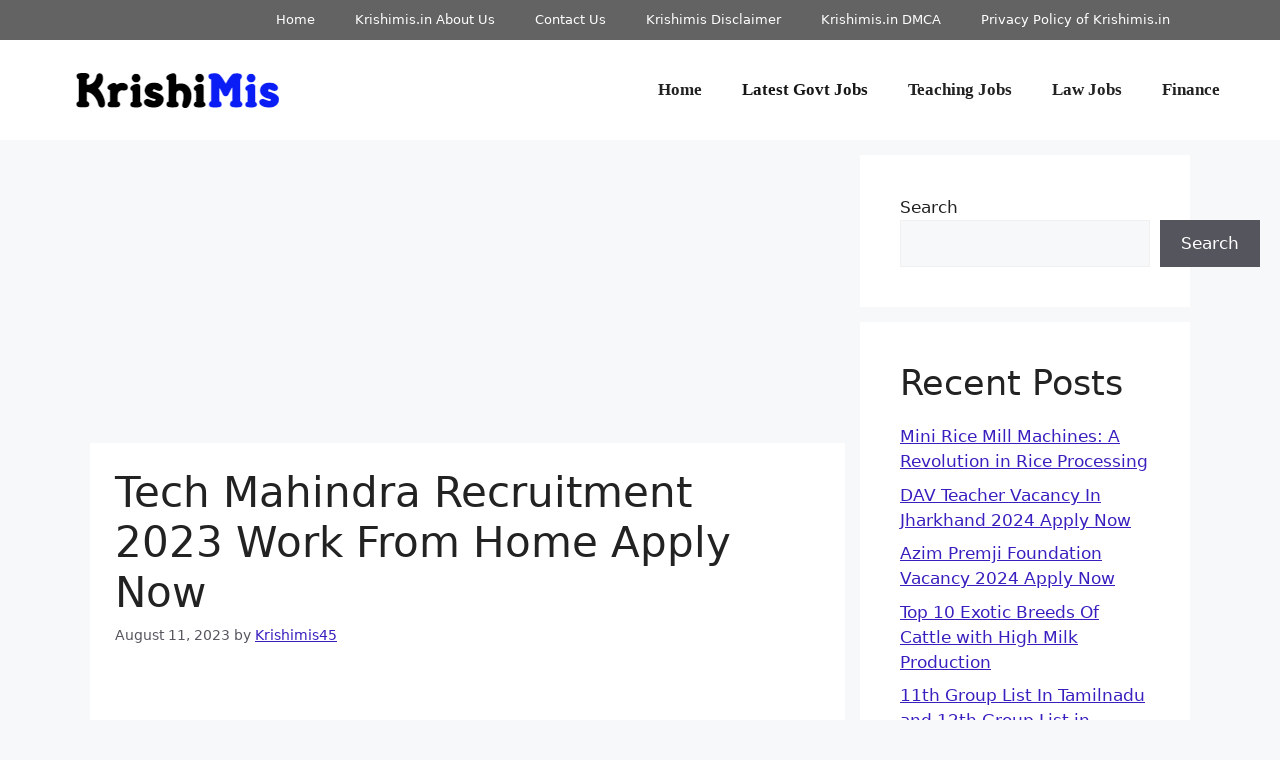

--- FILE ---
content_type: text/html; charset=UTF-8
request_url: https://www.krishimis.in/tech-mahindra-recruitment-2023-work-from-home/
body_size: 18153
content:
<!DOCTYPE html>
<html lang="en-US" prefix="og: https://ogp.me/ns#">
<head>
	<meta charset="UTF-8">
	<meta name="viewport" content="width=device-width, initial-scale=1">
<!-- Search Engine Optimization by Rank Math PRO - https://rankmath.com/ -->
<title>Tech Mahindra Recruitment 2023 Work From Home Apply Now</title>
<meta name="description" content="Good News for all the candidates who are looking for the Tech Mahindra Recruitment 2023 Work From Home if you are one of them then you are in the right place, h"/>
<meta name="robots" content="follow, index, max-snippet:-1, max-video-preview:-1, max-image-preview:large"/>
<link rel="canonical" href="https://www.krishimis.in/tech-mahindra-recruitment-2023-work-from-home/" />
<meta property="og:locale" content="en_US" />
<meta property="og:type" content="article" />
<meta property="og:title" content="Tech Mahindra Recruitment 2023 Work From Home Apply Now" />
<meta property="og:description" content="Good News for all the candidates who are looking for the Tech Mahindra Recruitment 2023 Work From Home if you are one of them then you are in the right place, h" />
<meta property="og:url" content="https://www.krishimis.in/tech-mahindra-recruitment-2023-work-from-home/" />
<meta property="og:site_name" content="Krishimis" />
<meta property="article:tag" content="Tech Mahindra Recruitment 2023 Work From Home" />
<meta property="article:tag" content="Tech Mahindra Work From Home Jobs" />
<meta property="article:tag" content="Tech Mahindra Work From Home Salary" />
<meta property="article:section" content="Latest Govt Jobs" />
<meta property="og:updated_time" content="2023-08-11T13:00:14+05:30" />
<meta property="article:published_time" content="2023-08-11T13:00:12+05:30" />
<meta property="article:modified_time" content="2023-08-11T13:00:14+05:30" />
<meta name="twitter:card" content="summary_large_image" />
<meta name="twitter:title" content="Tech Mahindra Recruitment 2023 Work From Home Apply Now" />
<meta name="twitter:description" content="Good News for all the candidates who are looking for the Tech Mahindra Recruitment 2023 Work From Home if you are one of them then you are in the right place, h" />
<meta name="twitter:label1" content="Written by" />
<meta name="twitter:data1" content="Krishimis45" />
<meta name="twitter:label2" content="Time to read" />
<meta name="twitter:data2" content="3 minutes" />
<script type="application/ld+json" class="rank-math-schema-pro">{"@context":"https://schema.org","@graph":[{"@type":["Person","Organization"],"@id":"https://www.krishimis.in/#person","name":"Krishimis45","logo":{"@type":"ImageObject","@id":"https://www.krishimis.in/#logo","url":"https://www.krishimis.in/wp-content/uploads/2022/08/cropped-KrishiMis-LoGo.png","contentUrl":"https://www.krishimis.in/wp-content/uploads/2022/08/cropped-KrishiMis-LoGo.png","caption":"Krishimis45","inLanguage":"en-US"},"image":{"@type":"ImageObject","@id":"https://www.krishimis.in/#logo","url":"https://www.krishimis.in/wp-content/uploads/2022/08/cropped-KrishiMis-LoGo.png","contentUrl":"https://www.krishimis.in/wp-content/uploads/2022/08/cropped-KrishiMis-LoGo.png","caption":"Krishimis45","inLanguage":"en-US"}},{"@type":"WebSite","@id":"https://www.krishimis.in/#website","url":"https://www.krishimis.in","name":"Krishimis45","publisher":{"@id":"https://www.krishimis.in/#person"},"inLanguage":"en-US"},{"@type":"WebPage","@id":"https://www.krishimis.in/tech-mahindra-recruitment-2023-work-from-home/#webpage","url":"https://www.krishimis.in/tech-mahindra-recruitment-2023-work-from-home/","name":"Tech Mahindra Recruitment 2023 Work From Home Apply Now","datePublished":"2023-08-11T13:00:12+05:30","dateModified":"2023-08-11T13:00:14+05:30","isPartOf":{"@id":"https://www.krishimis.in/#website"},"inLanguage":"en-US"},{"@type":"Person","@id":"https://www.krishimis.in/author/krishimis45/","name":"Krishimis45","url":"https://www.krishimis.in/author/krishimis45/","image":{"@type":"ImageObject","@id":"https://secure.gravatar.com/avatar/f1bf8a1aaa68094f5590c777abdb2665c5de600f06db631dadad3ee0cfc409c5?s=96&amp;d=mm&amp;r=g","url":"https://secure.gravatar.com/avatar/f1bf8a1aaa68094f5590c777abdb2665c5de600f06db631dadad3ee0cfc409c5?s=96&amp;d=mm&amp;r=g","caption":"Krishimis45","inLanguage":"en-US"},"sameAs":["https://krishimis.in"]},{"@type":"NewsArticle","headline":"Tech Mahindra Recruitment 2023 Work From Home Apply Now","keywords":"Tech Mahindra Recruitment 2023 Work From Home,Tech Mahindra Recruitment 2023,Tech Mahindra Work From Home Jobs,Tech Mahindra Work From Home,Tech Mahindra Jobs Work From Home,Tech Mahindra Careers Work From Home,Tech Mahindra Work From Home Salary,Tech Mahindra Hiring Work From Home","datePublished":"2023-08-11T13:00:12+05:30","dateModified":"2023-08-11T13:00:14+05:30","articleSection":"Latest Govt Jobs","author":{"@id":"https://www.krishimis.in/author/krishimis45/","name":"Krishimis45"},"publisher":{"@id":"https://www.krishimis.in/#person"},"description":"Good News for all the candidates who are looking for the Tech Mahindra Recruitment 2023 Work From Home if you are one of them then you are in the right place, h","copyrightYear":"2023","copyrightHolder":{"@id":"https://www.krishimis.in/#person"},"name":"Tech Mahindra Recruitment 2023 Work From Home Apply Now","@id":"https://www.krishimis.in/tech-mahindra-recruitment-2023-work-from-home/#richSnippet","isPartOf":{"@id":"https://www.krishimis.in/tech-mahindra-recruitment-2023-work-from-home/#webpage"},"inLanguage":"en-US","mainEntityOfPage":{"@id":"https://www.krishimis.in/tech-mahindra-recruitment-2023-work-from-home/#webpage"}}]}</script>
<!-- /Rank Math WordPress SEO plugin -->

<link rel="alternate" type="application/rss+xml" title="Krishimis &raquo; Feed" href="https://www.krishimis.in/feed/" />
<link rel="alternate" type="application/rss+xml" title="Krishimis &raquo; Comments Feed" href="https://www.krishimis.in/comments/feed/" />
<link rel="alternate" type="application/rss+xml" title="Krishimis &raquo; Tech Mahindra Recruitment 2023 Work From Home Apply Now Comments Feed" href="https://www.krishimis.in/tech-mahindra-recruitment-2023-work-from-home/feed/" />
<link rel="alternate" title="oEmbed (JSON)" type="application/json+oembed" href="https://www.krishimis.in/wp-json/oembed/1.0/embed?url=https%3A%2F%2Fwww.krishimis.in%2Ftech-mahindra-recruitment-2023-work-from-home%2F" />
<link rel="alternate" title="oEmbed (XML)" type="text/xml+oembed" href="https://www.krishimis.in/wp-json/oembed/1.0/embed?url=https%3A%2F%2Fwww.krishimis.in%2Ftech-mahindra-recruitment-2023-work-from-home%2F&#038;format=xml" />
<style id='wp-img-auto-sizes-contain-inline-css'>
img:is([sizes=auto i],[sizes^="auto," i]){contain-intrinsic-size:3000px 1500px}
/*# sourceURL=wp-img-auto-sizes-contain-inline-css */
</style>

<style id='wp-emoji-styles-inline-css'>

	img.wp-smiley, img.emoji {
		display: inline !important;
		border: none !important;
		box-shadow: none !important;
		height: 1em !important;
		width: 1em !important;
		margin: 0 0.07em !important;
		vertical-align: -0.1em !important;
		background: none !important;
		padding: 0 !important;
	}
/*# sourceURL=wp-emoji-styles-inline-css */
</style>
<link rel='stylesheet' id='wp-block-library-css' href='https://www.krishimis.in/wp-includes/css/dist/block-library/style.min.css?ver=6.9' media='all' />
<style id='wp-block-heading-inline-css'>
h1:where(.wp-block-heading).has-background,h2:where(.wp-block-heading).has-background,h3:where(.wp-block-heading).has-background,h4:where(.wp-block-heading).has-background,h5:where(.wp-block-heading).has-background,h6:where(.wp-block-heading).has-background{padding:1.25em 2.375em}h1.has-text-align-left[style*=writing-mode]:where([style*=vertical-lr]),h1.has-text-align-right[style*=writing-mode]:where([style*=vertical-rl]),h2.has-text-align-left[style*=writing-mode]:where([style*=vertical-lr]),h2.has-text-align-right[style*=writing-mode]:where([style*=vertical-rl]),h3.has-text-align-left[style*=writing-mode]:where([style*=vertical-lr]),h3.has-text-align-right[style*=writing-mode]:where([style*=vertical-rl]),h4.has-text-align-left[style*=writing-mode]:where([style*=vertical-lr]),h4.has-text-align-right[style*=writing-mode]:where([style*=vertical-rl]),h5.has-text-align-left[style*=writing-mode]:where([style*=vertical-lr]),h5.has-text-align-right[style*=writing-mode]:where([style*=vertical-rl]),h6.has-text-align-left[style*=writing-mode]:where([style*=vertical-lr]),h6.has-text-align-right[style*=writing-mode]:where([style*=vertical-rl]){rotate:180deg}
/*# sourceURL=https://www.krishimis.in/wp-includes/blocks/heading/style.min.css */
</style>
<style id='wp-block-image-inline-css'>
.wp-block-image>a,.wp-block-image>figure>a{display:inline-block}.wp-block-image img{box-sizing:border-box;height:auto;max-width:100%;vertical-align:bottom}@media not (prefers-reduced-motion){.wp-block-image img.hide{visibility:hidden}.wp-block-image img.show{animation:show-content-image .4s}}.wp-block-image[style*=border-radius] img,.wp-block-image[style*=border-radius]>a{border-radius:inherit}.wp-block-image.has-custom-border img{box-sizing:border-box}.wp-block-image.aligncenter{text-align:center}.wp-block-image.alignfull>a,.wp-block-image.alignwide>a{width:100%}.wp-block-image.alignfull img,.wp-block-image.alignwide img{height:auto;width:100%}.wp-block-image .aligncenter,.wp-block-image .alignleft,.wp-block-image .alignright,.wp-block-image.aligncenter,.wp-block-image.alignleft,.wp-block-image.alignright{display:table}.wp-block-image .aligncenter>figcaption,.wp-block-image .alignleft>figcaption,.wp-block-image .alignright>figcaption,.wp-block-image.aligncenter>figcaption,.wp-block-image.alignleft>figcaption,.wp-block-image.alignright>figcaption{caption-side:bottom;display:table-caption}.wp-block-image .alignleft{float:left;margin:.5em 1em .5em 0}.wp-block-image .alignright{float:right;margin:.5em 0 .5em 1em}.wp-block-image .aligncenter{margin-left:auto;margin-right:auto}.wp-block-image :where(figcaption){margin-bottom:1em;margin-top:.5em}.wp-block-image.is-style-circle-mask img{border-radius:9999px}@supports ((-webkit-mask-image:none) or (mask-image:none)) or (-webkit-mask-image:none){.wp-block-image.is-style-circle-mask img{border-radius:0;-webkit-mask-image:url('data:image/svg+xml;utf8,<svg viewBox="0 0 100 100" xmlns="http://www.w3.org/2000/svg"><circle cx="50" cy="50" r="50"/></svg>');mask-image:url('data:image/svg+xml;utf8,<svg viewBox="0 0 100 100" xmlns="http://www.w3.org/2000/svg"><circle cx="50" cy="50" r="50"/></svg>');mask-mode:alpha;-webkit-mask-position:center;mask-position:center;-webkit-mask-repeat:no-repeat;mask-repeat:no-repeat;-webkit-mask-size:contain;mask-size:contain}}:root :where(.wp-block-image.is-style-rounded img,.wp-block-image .is-style-rounded img){border-radius:9999px}.wp-block-image figure{margin:0}.wp-lightbox-container{display:flex;flex-direction:column;position:relative}.wp-lightbox-container img{cursor:zoom-in}.wp-lightbox-container img:hover+button{opacity:1}.wp-lightbox-container button{align-items:center;backdrop-filter:blur(16px) saturate(180%);background-color:#5a5a5a40;border:none;border-radius:4px;cursor:zoom-in;display:flex;height:20px;justify-content:center;opacity:0;padding:0;position:absolute;right:16px;text-align:center;top:16px;width:20px;z-index:100}@media not (prefers-reduced-motion){.wp-lightbox-container button{transition:opacity .2s ease}}.wp-lightbox-container button:focus-visible{outline:3px auto #5a5a5a40;outline:3px auto -webkit-focus-ring-color;outline-offset:3px}.wp-lightbox-container button:hover{cursor:pointer;opacity:1}.wp-lightbox-container button:focus{opacity:1}.wp-lightbox-container button:focus,.wp-lightbox-container button:hover,.wp-lightbox-container button:not(:hover):not(:active):not(.has-background){background-color:#5a5a5a40;border:none}.wp-lightbox-overlay{box-sizing:border-box;cursor:zoom-out;height:100vh;left:0;overflow:hidden;position:fixed;top:0;visibility:hidden;width:100%;z-index:100000}.wp-lightbox-overlay .close-button{align-items:center;cursor:pointer;display:flex;justify-content:center;min-height:40px;min-width:40px;padding:0;position:absolute;right:calc(env(safe-area-inset-right) + 16px);top:calc(env(safe-area-inset-top) + 16px);z-index:5000000}.wp-lightbox-overlay .close-button:focus,.wp-lightbox-overlay .close-button:hover,.wp-lightbox-overlay .close-button:not(:hover):not(:active):not(.has-background){background:none;border:none}.wp-lightbox-overlay .lightbox-image-container{height:var(--wp--lightbox-container-height);left:50%;overflow:hidden;position:absolute;top:50%;transform:translate(-50%,-50%);transform-origin:top left;width:var(--wp--lightbox-container-width);z-index:9999999999}.wp-lightbox-overlay .wp-block-image{align-items:center;box-sizing:border-box;display:flex;height:100%;justify-content:center;margin:0;position:relative;transform-origin:0 0;width:100%;z-index:3000000}.wp-lightbox-overlay .wp-block-image img{height:var(--wp--lightbox-image-height);min-height:var(--wp--lightbox-image-height);min-width:var(--wp--lightbox-image-width);width:var(--wp--lightbox-image-width)}.wp-lightbox-overlay .wp-block-image figcaption{display:none}.wp-lightbox-overlay button{background:none;border:none}.wp-lightbox-overlay .scrim{background-color:#fff;height:100%;opacity:.9;position:absolute;width:100%;z-index:2000000}.wp-lightbox-overlay.active{visibility:visible}@media not (prefers-reduced-motion){.wp-lightbox-overlay.active{animation:turn-on-visibility .25s both}.wp-lightbox-overlay.active img{animation:turn-on-visibility .35s both}.wp-lightbox-overlay.show-closing-animation:not(.active){animation:turn-off-visibility .35s both}.wp-lightbox-overlay.show-closing-animation:not(.active) img{animation:turn-off-visibility .25s both}.wp-lightbox-overlay.zoom.active{animation:none;opacity:1;visibility:visible}.wp-lightbox-overlay.zoom.active .lightbox-image-container{animation:lightbox-zoom-in .4s}.wp-lightbox-overlay.zoom.active .lightbox-image-container img{animation:none}.wp-lightbox-overlay.zoom.active .scrim{animation:turn-on-visibility .4s forwards}.wp-lightbox-overlay.zoom.show-closing-animation:not(.active){animation:none}.wp-lightbox-overlay.zoom.show-closing-animation:not(.active) .lightbox-image-container{animation:lightbox-zoom-out .4s}.wp-lightbox-overlay.zoom.show-closing-animation:not(.active) .lightbox-image-container img{animation:none}.wp-lightbox-overlay.zoom.show-closing-animation:not(.active) .scrim{animation:turn-off-visibility .4s forwards}}@keyframes show-content-image{0%{visibility:hidden}99%{visibility:hidden}to{visibility:visible}}@keyframes turn-on-visibility{0%{opacity:0}to{opacity:1}}@keyframes turn-off-visibility{0%{opacity:1;visibility:visible}99%{opacity:0;visibility:visible}to{opacity:0;visibility:hidden}}@keyframes lightbox-zoom-in{0%{transform:translate(calc((-100vw + var(--wp--lightbox-scrollbar-width))/2 + var(--wp--lightbox-initial-left-position)),calc(-50vh + var(--wp--lightbox-initial-top-position))) scale(var(--wp--lightbox-scale))}to{transform:translate(-50%,-50%) scale(1)}}@keyframes lightbox-zoom-out{0%{transform:translate(-50%,-50%) scale(1);visibility:visible}99%{visibility:visible}to{transform:translate(calc((-100vw + var(--wp--lightbox-scrollbar-width))/2 + var(--wp--lightbox-initial-left-position)),calc(-50vh + var(--wp--lightbox-initial-top-position))) scale(var(--wp--lightbox-scale));visibility:hidden}}
/*# sourceURL=https://www.krishimis.in/wp-includes/blocks/image/style.min.css */
</style>
<style id='wp-block-latest-posts-inline-css'>
.wp-block-latest-posts{box-sizing:border-box}.wp-block-latest-posts.alignleft{margin-right:2em}.wp-block-latest-posts.alignright{margin-left:2em}.wp-block-latest-posts.wp-block-latest-posts__list{list-style:none}.wp-block-latest-posts.wp-block-latest-posts__list li{clear:both;overflow-wrap:break-word}.wp-block-latest-posts.is-grid{display:flex;flex-wrap:wrap}.wp-block-latest-posts.is-grid li{margin:0 1.25em 1.25em 0;width:100%}@media (min-width:600px){.wp-block-latest-posts.columns-2 li{width:calc(50% - .625em)}.wp-block-latest-posts.columns-2 li:nth-child(2n){margin-right:0}.wp-block-latest-posts.columns-3 li{width:calc(33.33333% - .83333em)}.wp-block-latest-posts.columns-3 li:nth-child(3n){margin-right:0}.wp-block-latest-posts.columns-4 li{width:calc(25% - .9375em)}.wp-block-latest-posts.columns-4 li:nth-child(4n){margin-right:0}.wp-block-latest-posts.columns-5 li{width:calc(20% - 1em)}.wp-block-latest-posts.columns-5 li:nth-child(5n){margin-right:0}.wp-block-latest-posts.columns-6 li{width:calc(16.66667% - 1.04167em)}.wp-block-latest-posts.columns-6 li:nth-child(6n){margin-right:0}}:root :where(.wp-block-latest-posts.is-grid){padding:0}:root :where(.wp-block-latest-posts.wp-block-latest-posts__list){padding-left:0}.wp-block-latest-posts__post-author,.wp-block-latest-posts__post-date{display:block;font-size:.8125em}.wp-block-latest-posts__post-excerpt,.wp-block-latest-posts__post-full-content{margin-bottom:1em;margin-top:.5em}.wp-block-latest-posts__featured-image a{display:inline-block}.wp-block-latest-posts__featured-image img{height:auto;max-width:100%;width:auto}.wp-block-latest-posts__featured-image.alignleft{float:left;margin-right:1em}.wp-block-latest-posts__featured-image.alignright{float:right;margin-left:1em}.wp-block-latest-posts__featured-image.aligncenter{margin-bottom:1em;text-align:center}
/*# sourceURL=https://www.krishimis.in/wp-includes/blocks/latest-posts/style.min.css */
</style>
<style id='wp-block-list-inline-css'>
ol,ul{box-sizing:border-box}:root :where(.wp-block-list.has-background){padding:1.25em 2.375em}
/*# sourceURL=https://www.krishimis.in/wp-includes/blocks/list/style.min.css */
</style>
<style id='wp-block-page-list-inline-css'>
.wp-block-navigation .wp-block-page-list{align-items:var(--navigation-layout-align,initial);background-color:inherit;display:flex;flex-direction:var(--navigation-layout-direction,initial);flex-wrap:var(--navigation-layout-wrap,wrap);justify-content:var(--navigation-layout-justify,initial)}.wp-block-navigation .wp-block-navigation-item{background-color:inherit}.wp-block-page-list{box-sizing:border-box}
/*# sourceURL=https://www.krishimis.in/wp-includes/blocks/page-list/style.min.css */
</style>
<style id='wp-block-search-inline-css'>
.wp-block-search__button{margin-left:10px;word-break:normal}.wp-block-search__button.has-icon{line-height:0}.wp-block-search__button svg{height:1.25em;min-height:24px;min-width:24px;width:1.25em;fill:currentColor;vertical-align:text-bottom}:where(.wp-block-search__button){border:1px solid #ccc;padding:6px 10px}.wp-block-search__inside-wrapper{display:flex;flex:auto;flex-wrap:nowrap;max-width:100%}.wp-block-search__label{width:100%}.wp-block-search.wp-block-search__button-only .wp-block-search__button{box-sizing:border-box;display:flex;flex-shrink:0;justify-content:center;margin-left:0;max-width:100%}.wp-block-search.wp-block-search__button-only .wp-block-search__inside-wrapper{min-width:0!important;transition-property:width}.wp-block-search.wp-block-search__button-only .wp-block-search__input{flex-basis:100%;transition-duration:.3s}.wp-block-search.wp-block-search__button-only.wp-block-search__searchfield-hidden,.wp-block-search.wp-block-search__button-only.wp-block-search__searchfield-hidden .wp-block-search__inside-wrapper{overflow:hidden}.wp-block-search.wp-block-search__button-only.wp-block-search__searchfield-hidden .wp-block-search__input{border-left-width:0!important;border-right-width:0!important;flex-basis:0;flex-grow:0;margin:0;min-width:0!important;padding-left:0!important;padding-right:0!important;width:0!important}:where(.wp-block-search__input){appearance:none;border:1px solid #949494;flex-grow:1;font-family:inherit;font-size:inherit;font-style:inherit;font-weight:inherit;letter-spacing:inherit;line-height:inherit;margin-left:0;margin-right:0;min-width:3rem;padding:8px;text-decoration:unset!important;text-transform:inherit}:where(.wp-block-search__button-inside .wp-block-search__inside-wrapper){background-color:#fff;border:1px solid #949494;box-sizing:border-box;padding:4px}:where(.wp-block-search__button-inside .wp-block-search__inside-wrapper) .wp-block-search__input{border:none;border-radius:0;padding:0 4px}:where(.wp-block-search__button-inside .wp-block-search__inside-wrapper) .wp-block-search__input:focus{outline:none}:where(.wp-block-search__button-inside .wp-block-search__inside-wrapper) :where(.wp-block-search__button){padding:4px 8px}.wp-block-search.aligncenter .wp-block-search__inside-wrapper{margin:auto}.wp-block[data-align=right] .wp-block-search.wp-block-search__button-only .wp-block-search__inside-wrapper{float:right}
/*# sourceURL=https://www.krishimis.in/wp-includes/blocks/search/style.min.css */
</style>
<style id='wp-block-group-inline-css'>
.wp-block-group{box-sizing:border-box}:where(.wp-block-group.wp-block-group-is-layout-constrained){position:relative}
/*# sourceURL=https://www.krishimis.in/wp-includes/blocks/group/style.min.css */
</style>
<style id='wp-block-paragraph-inline-css'>
.is-small-text{font-size:.875em}.is-regular-text{font-size:1em}.is-large-text{font-size:2.25em}.is-larger-text{font-size:3em}.has-drop-cap:not(:focus):first-letter{float:left;font-size:8.4em;font-style:normal;font-weight:100;line-height:.68;margin:.05em .1em 0 0;text-transform:uppercase}body.rtl .has-drop-cap:not(:focus):first-letter{float:none;margin-left:.1em}p.has-drop-cap.has-background{overflow:hidden}:root :where(p.has-background){padding:1.25em 2.375em}:where(p.has-text-color:not(.has-link-color)) a{color:inherit}p.has-text-align-left[style*="writing-mode:vertical-lr"],p.has-text-align-right[style*="writing-mode:vertical-rl"]{rotate:180deg}
/*# sourceURL=https://www.krishimis.in/wp-includes/blocks/paragraph/style.min.css */
</style>
<style id='wp-block-table-inline-css'>
.wp-block-table{overflow-x:auto}.wp-block-table table{border-collapse:collapse;width:100%}.wp-block-table thead{border-bottom:3px solid}.wp-block-table tfoot{border-top:3px solid}.wp-block-table td,.wp-block-table th{border:1px solid;padding:.5em}.wp-block-table .has-fixed-layout{table-layout:fixed;width:100%}.wp-block-table .has-fixed-layout td,.wp-block-table .has-fixed-layout th{word-break:break-word}.wp-block-table.aligncenter,.wp-block-table.alignleft,.wp-block-table.alignright{display:table;width:auto}.wp-block-table.aligncenter td,.wp-block-table.aligncenter th,.wp-block-table.alignleft td,.wp-block-table.alignleft th,.wp-block-table.alignright td,.wp-block-table.alignright th{word-break:break-word}.wp-block-table .has-subtle-light-gray-background-color{background-color:#f3f4f5}.wp-block-table .has-subtle-pale-green-background-color{background-color:#e9fbe5}.wp-block-table .has-subtle-pale-blue-background-color{background-color:#e7f5fe}.wp-block-table .has-subtle-pale-pink-background-color{background-color:#fcf0ef}.wp-block-table.is-style-stripes{background-color:initial;border-collapse:inherit;border-spacing:0}.wp-block-table.is-style-stripes tbody tr:nth-child(odd){background-color:#f0f0f0}.wp-block-table.is-style-stripes.has-subtle-light-gray-background-color tbody tr:nth-child(odd){background-color:#f3f4f5}.wp-block-table.is-style-stripes.has-subtle-pale-green-background-color tbody tr:nth-child(odd){background-color:#e9fbe5}.wp-block-table.is-style-stripes.has-subtle-pale-blue-background-color tbody tr:nth-child(odd){background-color:#e7f5fe}.wp-block-table.is-style-stripes.has-subtle-pale-pink-background-color tbody tr:nth-child(odd){background-color:#fcf0ef}.wp-block-table.is-style-stripes td,.wp-block-table.is-style-stripes th{border-color:#0000}.wp-block-table.is-style-stripes{border-bottom:1px solid #f0f0f0}.wp-block-table .has-border-color td,.wp-block-table .has-border-color th,.wp-block-table .has-border-color tr,.wp-block-table .has-border-color>*{border-color:inherit}.wp-block-table table[style*=border-top-color] tr:first-child,.wp-block-table table[style*=border-top-color] tr:first-child td,.wp-block-table table[style*=border-top-color] tr:first-child th,.wp-block-table table[style*=border-top-color]>*,.wp-block-table table[style*=border-top-color]>* td,.wp-block-table table[style*=border-top-color]>* th{border-top-color:inherit}.wp-block-table table[style*=border-top-color] tr:not(:first-child){border-top-color:initial}.wp-block-table table[style*=border-right-color] td:last-child,.wp-block-table table[style*=border-right-color] th,.wp-block-table table[style*=border-right-color] tr,.wp-block-table table[style*=border-right-color]>*{border-right-color:inherit}.wp-block-table table[style*=border-bottom-color] tr:last-child,.wp-block-table table[style*=border-bottom-color] tr:last-child td,.wp-block-table table[style*=border-bottom-color] tr:last-child th,.wp-block-table table[style*=border-bottom-color]>*,.wp-block-table table[style*=border-bottom-color]>* td,.wp-block-table table[style*=border-bottom-color]>* th{border-bottom-color:inherit}.wp-block-table table[style*=border-bottom-color] tr:not(:last-child){border-bottom-color:initial}.wp-block-table table[style*=border-left-color] td:first-child,.wp-block-table table[style*=border-left-color] th,.wp-block-table table[style*=border-left-color] tr,.wp-block-table table[style*=border-left-color]>*{border-left-color:inherit}.wp-block-table table[style*=border-style] td,.wp-block-table table[style*=border-style] th,.wp-block-table table[style*=border-style] tr,.wp-block-table table[style*=border-style]>*{border-style:inherit}.wp-block-table table[style*=border-width] td,.wp-block-table table[style*=border-width] th,.wp-block-table table[style*=border-width] tr,.wp-block-table table[style*=border-width]>*{border-style:inherit;border-width:inherit}
/*# sourceURL=https://www.krishimis.in/wp-includes/blocks/table/style.min.css */
</style>
<style id='global-styles-inline-css'>
:root{--wp--preset--aspect-ratio--square: 1;--wp--preset--aspect-ratio--4-3: 4/3;--wp--preset--aspect-ratio--3-4: 3/4;--wp--preset--aspect-ratio--3-2: 3/2;--wp--preset--aspect-ratio--2-3: 2/3;--wp--preset--aspect-ratio--16-9: 16/9;--wp--preset--aspect-ratio--9-16: 9/16;--wp--preset--color--black: #000000;--wp--preset--color--cyan-bluish-gray: #abb8c3;--wp--preset--color--white: #ffffff;--wp--preset--color--pale-pink: #f78da7;--wp--preset--color--vivid-red: #cf2e2e;--wp--preset--color--luminous-vivid-orange: #ff6900;--wp--preset--color--luminous-vivid-amber: #fcb900;--wp--preset--color--light-green-cyan: #7bdcb5;--wp--preset--color--vivid-green-cyan: #00d084;--wp--preset--color--pale-cyan-blue: #8ed1fc;--wp--preset--color--vivid-cyan-blue: #0693e3;--wp--preset--color--vivid-purple: #9b51e0;--wp--preset--color--contrast: var(--contrast);--wp--preset--color--contrast-2: var(--contrast-2);--wp--preset--color--contrast-3: var(--contrast-3);--wp--preset--color--base: var(--base);--wp--preset--color--base-2: var(--base-2);--wp--preset--color--base-3: var(--base-3);--wp--preset--color--accent: var(--accent);--wp--preset--gradient--vivid-cyan-blue-to-vivid-purple: linear-gradient(135deg,rgb(6,147,227) 0%,rgb(155,81,224) 100%);--wp--preset--gradient--light-green-cyan-to-vivid-green-cyan: linear-gradient(135deg,rgb(122,220,180) 0%,rgb(0,208,130) 100%);--wp--preset--gradient--luminous-vivid-amber-to-luminous-vivid-orange: linear-gradient(135deg,rgb(252,185,0) 0%,rgb(255,105,0) 100%);--wp--preset--gradient--luminous-vivid-orange-to-vivid-red: linear-gradient(135deg,rgb(255,105,0) 0%,rgb(207,46,46) 100%);--wp--preset--gradient--very-light-gray-to-cyan-bluish-gray: linear-gradient(135deg,rgb(238,238,238) 0%,rgb(169,184,195) 100%);--wp--preset--gradient--cool-to-warm-spectrum: linear-gradient(135deg,rgb(74,234,220) 0%,rgb(151,120,209) 20%,rgb(207,42,186) 40%,rgb(238,44,130) 60%,rgb(251,105,98) 80%,rgb(254,248,76) 100%);--wp--preset--gradient--blush-light-purple: linear-gradient(135deg,rgb(255,206,236) 0%,rgb(152,150,240) 100%);--wp--preset--gradient--blush-bordeaux: linear-gradient(135deg,rgb(254,205,165) 0%,rgb(254,45,45) 50%,rgb(107,0,62) 100%);--wp--preset--gradient--luminous-dusk: linear-gradient(135deg,rgb(255,203,112) 0%,rgb(199,81,192) 50%,rgb(65,88,208) 100%);--wp--preset--gradient--pale-ocean: linear-gradient(135deg,rgb(255,245,203) 0%,rgb(182,227,212) 50%,rgb(51,167,181) 100%);--wp--preset--gradient--electric-grass: linear-gradient(135deg,rgb(202,248,128) 0%,rgb(113,206,126) 100%);--wp--preset--gradient--midnight: linear-gradient(135deg,rgb(2,3,129) 0%,rgb(40,116,252) 100%);--wp--preset--font-size--small: 13px;--wp--preset--font-size--medium: 20px;--wp--preset--font-size--large: 36px;--wp--preset--font-size--x-large: 42px;--wp--preset--spacing--20: 0.44rem;--wp--preset--spacing--30: 0.67rem;--wp--preset--spacing--40: 1rem;--wp--preset--spacing--50: 1.5rem;--wp--preset--spacing--60: 2.25rem;--wp--preset--spacing--70: 3.38rem;--wp--preset--spacing--80: 5.06rem;--wp--preset--shadow--natural: 6px 6px 9px rgba(0, 0, 0, 0.2);--wp--preset--shadow--deep: 12px 12px 50px rgba(0, 0, 0, 0.4);--wp--preset--shadow--sharp: 6px 6px 0px rgba(0, 0, 0, 0.2);--wp--preset--shadow--outlined: 6px 6px 0px -3px rgb(255, 255, 255), 6px 6px rgb(0, 0, 0);--wp--preset--shadow--crisp: 6px 6px 0px rgb(0, 0, 0);}:where(.is-layout-flex){gap: 0.5em;}:where(.is-layout-grid){gap: 0.5em;}body .is-layout-flex{display: flex;}.is-layout-flex{flex-wrap: wrap;align-items: center;}.is-layout-flex > :is(*, div){margin: 0;}body .is-layout-grid{display: grid;}.is-layout-grid > :is(*, div){margin: 0;}:where(.wp-block-columns.is-layout-flex){gap: 2em;}:where(.wp-block-columns.is-layout-grid){gap: 2em;}:where(.wp-block-post-template.is-layout-flex){gap: 1.25em;}:where(.wp-block-post-template.is-layout-grid){gap: 1.25em;}.has-black-color{color: var(--wp--preset--color--black) !important;}.has-cyan-bluish-gray-color{color: var(--wp--preset--color--cyan-bluish-gray) !important;}.has-white-color{color: var(--wp--preset--color--white) !important;}.has-pale-pink-color{color: var(--wp--preset--color--pale-pink) !important;}.has-vivid-red-color{color: var(--wp--preset--color--vivid-red) !important;}.has-luminous-vivid-orange-color{color: var(--wp--preset--color--luminous-vivid-orange) !important;}.has-luminous-vivid-amber-color{color: var(--wp--preset--color--luminous-vivid-amber) !important;}.has-light-green-cyan-color{color: var(--wp--preset--color--light-green-cyan) !important;}.has-vivid-green-cyan-color{color: var(--wp--preset--color--vivid-green-cyan) !important;}.has-pale-cyan-blue-color{color: var(--wp--preset--color--pale-cyan-blue) !important;}.has-vivid-cyan-blue-color{color: var(--wp--preset--color--vivid-cyan-blue) !important;}.has-vivid-purple-color{color: var(--wp--preset--color--vivid-purple) !important;}.has-black-background-color{background-color: var(--wp--preset--color--black) !important;}.has-cyan-bluish-gray-background-color{background-color: var(--wp--preset--color--cyan-bluish-gray) !important;}.has-white-background-color{background-color: var(--wp--preset--color--white) !important;}.has-pale-pink-background-color{background-color: var(--wp--preset--color--pale-pink) !important;}.has-vivid-red-background-color{background-color: var(--wp--preset--color--vivid-red) !important;}.has-luminous-vivid-orange-background-color{background-color: var(--wp--preset--color--luminous-vivid-orange) !important;}.has-luminous-vivid-amber-background-color{background-color: var(--wp--preset--color--luminous-vivid-amber) !important;}.has-light-green-cyan-background-color{background-color: var(--wp--preset--color--light-green-cyan) !important;}.has-vivid-green-cyan-background-color{background-color: var(--wp--preset--color--vivid-green-cyan) !important;}.has-pale-cyan-blue-background-color{background-color: var(--wp--preset--color--pale-cyan-blue) !important;}.has-vivid-cyan-blue-background-color{background-color: var(--wp--preset--color--vivid-cyan-blue) !important;}.has-vivid-purple-background-color{background-color: var(--wp--preset--color--vivid-purple) !important;}.has-black-border-color{border-color: var(--wp--preset--color--black) !important;}.has-cyan-bluish-gray-border-color{border-color: var(--wp--preset--color--cyan-bluish-gray) !important;}.has-white-border-color{border-color: var(--wp--preset--color--white) !important;}.has-pale-pink-border-color{border-color: var(--wp--preset--color--pale-pink) !important;}.has-vivid-red-border-color{border-color: var(--wp--preset--color--vivid-red) !important;}.has-luminous-vivid-orange-border-color{border-color: var(--wp--preset--color--luminous-vivid-orange) !important;}.has-luminous-vivid-amber-border-color{border-color: var(--wp--preset--color--luminous-vivid-amber) !important;}.has-light-green-cyan-border-color{border-color: var(--wp--preset--color--light-green-cyan) !important;}.has-vivid-green-cyan-border-color{border-color: var(--wp--preset--color--vivid-green-cyan) !important;}.has-pale-cyan-blue-border-color{border-color: var(--wp--preset--color--pale-cyan-blue) !important;}.has-vivid-cyan-blue-border-color{border-color: var(--wp--preset--color--vivid-cyan-blue) !important;}.has-vivid-purple-border-color{border-color: var(--wp--preset--color--vivid-purple) !important;}.has-vivid-cyan-blue-to-vivid-purple-gradient-background{background: var(--wp--preset--gradient--vivid-cyan-blue-to-vivid-purple) !important;}.has-light-green-cyan-to-vivid-green-cyan-gradient-background{background: var(--wp--preset--gradient--light-green-cyan-to-vivid-green-cyan) !important;}.has-luminous-vivid-amber-to-luminous-vivid-orange-gradient-background{background: var(--wp--preset--gradient--luminous-vivid-amber-to-luminous-vivid-orange) !important;}.has-luminous-vivid-orange-to-vivid-red-gradient-background{background: var(--wp--preset--gradient--luminous-vivid-orange-to-vivid-red) !important;}.has-very-light-gray-to-cyan-bluish-gray-gradient-background{background: var(--wp--preset--gradient--very-light-gray-to-cyan-bluish-gray) !important;}.has-cool-to-warm-spectrum-gradient-background{background: var(--wp--preset--gradient--cool-to-warm-spectrum) !important;}.has-blush-light-purple-gradient-background{background: var(--wp--preset--gradient--blush-light-purple) !important;}.has-blush-bordeaux-gradient-background{background: var(--wp--preset--gradient--blush-bordeaux) !important;}.has-luminous-dusk-gradient-background{background: var(--wp--preset--gradient--luminous-dusk) !important;}.has-pale-ocean-gradient-background{background: var(--wp--preset--gradient--pale-ocean) !important;}.has-electric-grass-gradient-background{background: var(--wp--preset--gradient--electric-grass) !important;}.has-midnight-gradient-background{background: var(--wp--preset--gradient--midnight) !important;}.has-small-font-size{font-size: var(--wp--preset--font-size--small) !important;}.has-medium-font-size{font-size: var(--wp--preset--font-size--medium) !important;}.has-large-font-size{font-size: var(--wp--preset--font-size--large) !important;}.has-x-large-font-size{font-size: var(--wp--preset--font-size--x-large) !important;}
/*# sourceURL=global-styles-inline-css */
</style>

<style id='classic-theme-styles-inline-css'>
/*! This file is auto-generated */
.wp-block-button__link{color:#fff;background-color:#32373c;border-radius:9999px;box-shadow:none;text-decoration:none;padding:calc(.667em + 2px) calc(1.333em + 2px);font-size:1.125em}.wp-block-file__button{background:#32373c;color:#fff;text-decoration:none}
/*# sourceURL=/wp-includes/css/classic-themes.min.css */
</style>
<link rel='stylesheet' id='generate-comments-css' href='https://www.krishimis.in/wp-content/themes/generatepress/assets/css/components/comments.min.css?ver=3.6.1' media='all' />
<link rel='stylesheet' id='generate-widget-areas-css' href='https://www.krishimis.in/wp-content/themes/generatepress/assets/css/components/widget-areas.min.css?ver=3.6.1' media='all' />
<link rel='stylesheet' id='generate-style-css' href='https://www.krishimis.in/wp-content/themes/generatepress/assets/css/main.min.css?ver=3.6.1' media='all' />
<style id='generate-style-inline-css'>
body{background-color:var(--base-2);color:var(--contrast);}a{color:#391fbf;}a{text-decoration:underline;}.entry-title a, .site-branding a, a.button, .wp-block-button__link, .main-navigation a{text-decoration:none;}a:hover, a:focus, a:active{color:var(--contrast);}.grid-container{max-width:1100px;}.wp-block-group__inner-container{max-width:1100px;margin-left:auto;margin-right:auto;}:root{--contrast:#222222;--contrast-2:#575760;--contrast-3:#b2b2be;--base:#f0f0f0;--base-2:#f7f8f9;--base-3:#ffffff;--accent:#1e73be;}:root .has-contrast-color{color:var(--contrast);}:root .has-contrast-background-color{background-color:var(--contrast);}:root .has-contrast-2-color{color:var(--contrast-2);}:root .has-contrast-2-background-color{background-color:var(--contrast-2);}:root .has-contrast-3-color{color:var(--contrast-3);}:root .has-contrast-3-background-color{background-color:var(--contrast-3);}:root .has-base-color{color:var(--base);}:root .has-base-background-color{background-color:var(--base);}:root .has-base-2-color{color:var(--base-2);}:root .has-base-2-background-color{background-color:var(--base-2);}:root .has-base-3-color{color:var(--base-3);}:root .has-base-3-background-color{background-color:var(--base-3);}:root .has-accent-color{color:var(--accent);}:root .has-accent-background-color{background-color:var(--accent);}.main-navigation a, .main-navigation .menu-toggle, .main-navigation .menu-bar-items{font-family:Georgia;font-weight:bold;font-size:17px;}.top-bar{background-color:#636363;color:#ffffff;}.top-bar a{color:#ffffff;}.top-bar a:hover{color:#303030;}.site-header{background-color:var(--base-3);color:#1438f0;}.main-title a,.main-title a:hover{color:var(--contrast);}.site-description{color:#0a0aef;}.mobile-menu-control-wrapper .menu-toggle,.mobile-menu-control-wrapper .menu-toggle:hover,.mobile-menu-control-wrapper .menu-toggle:focus,.has-inline-mobile-toggle #site-navigation.toggled{background-color:rgba(0, 0, 0, 0.02);}.main-navigation,.main-navigation ul ul{background-color:var(--base-3);}.main-navigation .main-nav ul li a, .main-navigation .menu-toggle, .main-navigation .menu-bar-items{color:var(--contrast);}.main-navigation .main-nav ul li:not([class*="current-menu-"]):hover > a, .main-navigation .main-nav ul li:not([class*="current-menu-"]):focus > a, .main-navigation .main-nav ul li.sfHover:not([class*="current-menu-"]) > a, .main-navigation .menu-bar-item:hover > a, .main-navigation .menu-bar-item.sfHover > a{color:#0e8cfa;}button.menu-toggle:hover,button.menu-toggle:focus{color:var(--contrast);}.main-navigation .main-nav ul li[class*="current-menu-"] > a{color:#161616;}.navigation-search input[type="search"],.navigation-search input[type="search"]:active, .navigation-search input[type="search"]:focus, .main-navigation .main-nav ul li.search-item.active > a, .main-navigation .menu-bar-items .search-item.active > a{color:#0e8cfa;}.main-navigation ul ul{background-color:var(--base);}.separate-containers .inside-article, .separate-containers .comments-area, .separate-containers .page-header, .one-container .container, .separate-containers .paging-navigation, .inside-page-header{background-color:var(--base-3);}.entry-title a{color:var(--contrast);}.entry-title a:hover{color:var(--contrast-2);}.entry-meta{color:var(--contrast-2);}.sidebar .widget{background-color:var(--base-3);}.footer-widgets{background-color:var(--base-3);}.site-info{background-color:var(--base-3);}input[type="text"],input[type="email"],input[type="url"],input[type="password"],input[type="search"],input[type="tel"],input[type="number"],textarea,select{color:var(--contrast);background-color:var(--base-2);border-color:var(--base);}input[type="text"]:focus,input[type="email"]:focus,input[type="url"]:focus,input[type="password"]:focus,input[type="search"]:focus,input[type="tel"]:focus,input[type="number"]:focus,textarea:focus,select:focus{color:var(--contrast);background-color:var(--base-2);border-color:var(--contrast-3);}button,html input[type="button"],input[type="reset"],input[type="submit"],a.button,a.wp-block-button__link:not(.has-background){color:#ffffff;background-color:#55555e;}button:hover,html input[type="button"]:hover,input[type="reset"]:hover,input[type="submit"]:hover,a.button:hover,button:focus,html input[type="button"]:focus,input[type="reset"]:focus,input[type="submit"]:focus,a.button:focus,a.wp-block-button__link:not(.has-background):active,a.wp-block-button__link:not(.has-background):focus,a.wp-block-button__link:not(.has-background):hover{color:#ffffff;background-color:#3f4047;}a.generate-back-to-top{background-color:rgba( 0,0,0,0.4 );color:#ffffff;}a.generate-back-to-top:hover,a.generate-back-to-top:focus{background-color:rgba( 0,0,0,0.6 );color:#ffffff;}:root{--gp-search-modal-bg-color:var(--base-3);--gp-search-modal-text-color:var(--contrast);--gp-search-modal-overlay-bg-color:rgba(0,0,0,0.2);}@media (max-width: 768px){.main-navigation .menu-bar-item:hover > a, .main-navigation .menu-bar-item.sfHover > a{background:none;color:var(--contrast);}}.inside-top-bar.grid-container{max-width:1180px;}.inside-header.grid-container{max-width:1180px;}.separate-containers .inside-article, .separate-containers .comments-area, .separate-containers .page-header, .separate-containers .paging-navigation, .one-container .site-content, .inside-page-header{padding:25px 40px 40px 25px;}.site-main .wp-block-group__inner-container{padding:25px 40px 40px 25px;}.separate-containers .paging-navigation{padding-top:20px;padding-bottom:20px;}.entry-content .alignwide, body:not(.no-sidebar) .entry-content .alignfull{margin-left:-25px;width:calc(100% + 65px);max-width:calc(100% + 65px);}.one-container.left-sidebar .site-main,.one-container.both-left .site-main{margin-left:25px;}.one-container.both-sidebars .site-main{margin:0px 40px 0px 25px;}.sidebar .widget, .page-header, .widget-area .main-navigation, .site-main > *{margin-bottom:15px;}.separate-containers .site-main{margin:15px;}.both-right .inside-left-sidebar,.both-left .inside-left-sidebar{margin-right:7px;}.both-right .inside-right-sidebar,.both-left .inside-right-sidebar{margin-left:7px;}.separate-containers .featured-image{margin-top:15px;}.separate-containers .inside-right-sidebar, .separate-containers .inside-left-sidebar{margin-top:15px;margin-bottom:15px;}.rtl .menu-item-has-children .dropdown-menu-toggle{padding-left:20px;}.rtl .main-navigation .main-nav ul li.menu-item-has-children > a{padding-right:20px;}.footer-widgets-container.grid-container{max-width:1180px;}.inside-site-info.grid-container{max-width:1180px;}@media (max-width:768px){.separate-containers .inside-article, .separate-containers .comments-area, .separate-containers .page-header, .separate-containers .paging-navigation, .one-container .site-content, .inside-page-header{padding:30px;}.site-main .wp-block-group__inner-container{padding:30px;}.inside-top-bar{padding-right:30px;padding-left:30px;}.inside-header{padding-right:30px;padding-left:30px;}.widget-area .widget{padding-top:30px;padding-right:30px;padding-bottom:30px;padding-left:30px;}.footer-widgets-container{padding-top:30px;padding-right:30px;padding-bottom:30px;padding-left:30px;}.inside-site-info{padding-right:30px;padding-left:30px;}.entry-content .alignwide, body:not(.no-sidebar) .entry-content .alignfull{margin-left:-30px;width:calc(100% + 60px);max-width:calc(100% + 60px);}.one-container .site-main .paging-navigation{margin-bottom:15px;}}/* End cached CSS */.is-right-sidebar{width:30%;}.is-left-sidebar{width:30%;}.site-content .content-area{width:70%;}@media (max-width: 768px){.main-navigation .menu-toggle,.sidebar-nav-mobile:not(#sticky-placeholder){display:block;}.main-navigation ul,.gen-sidebar-nav,.main-navigation:not(.slideout-navigation):not(.toggled) .main-nav > ul,.has-inline-mobile-toggle #site-navigation .inside-navigation > *:not(.navigation-search):not(.main-nav){display:none;}.nav-align-right .inside-navigation,.nav-align-center .inside-navigation{justify-content:space-between;}.has-inline-mobile-toggle .mobile-menu-control-wrapper{display:flex;flex-wrap:wrap;}.has-inline-mobile-toggle .inside-header{flex-direction:row;text-align:left;flex-wrap:wrap;}.has-inline-mobile-toggle .header-widget,.has-inline-mobile-toggle #site-navigation{flex-basis:100%;}.nav-float-left .has-inline-mobile-toggle #site-navigation{order:10;}}
.dynamic-author-image-rounded{border-radius:100%;}.dynamic-featured-image, .dynamic-author-image{vertical-align:middle;}.one-container.blog .dynamic-content-template:not(:last-child), .one-container.archive .dynamic-content-template:not(:last-child){padding-bottom:0px;}.dynamic-entry-excerpt > p:last-child{margin-bottom:0px;}
.post-image:not(:first-child), .page-content:not(:first-child), .entry-content:not(:first-child), .entry-summary:not(:first-child), footer.entry-meta{margin-top:2.4em;}.post-image-above-header .inside-article div.featured-image, .post-image-above-header .inside-article div.post-image{margin-bottom:2.4em;}
/*# sourceURL=generate-style-inline-css */
</style>
<link rel='stylesheet' id='generate-font-icons-css' href='https://www.krishimis.in/wp-content/themes/generatepress/assets/css/components/font-icons.min.css?ver=3.6.1' media='all' />
<link rel='stylesheet' id='generate-secondary-nav-css' href='https://www.krishimis.in/wp-content/plugins/gp-premium/secondary-nav/functions/css/main.min.css?ver=2.5.0' media='all' />
<style id='generate-secondary-nav-inline-css'>
.secondary-navigation{background-color:#636363;}.secondary-navigation .main-nav ul li a,.secondary-navigation .menu-toggle,.secondary-menu-bar-items .menu-bar-item > a{color:#ffffff;}.secondary-navigation .secondary-menu-bar-items{color:#ffffff;}button.secondary-menu-toggle:hover,button.secondary-menu-toggle:focus{color:#ffffff;}.widget-area .secondary-navigation{margin-bottom:15px;}.secondary-navigation ul ul{background-color:#303030;top:auto;}.secondary-navigation .main-nav ul ul li a{color:#ffffff;}.secondary-navigation .main-nav ul li:not([class*="current-menu-"]):hover > a, .secondary-navigation .main-nav ul li:not([class*="current-menu-"]):focus > a, .secondary-navigation .main-nav ul li.sfHover:not([class*="current-menu-"]) > a, .secondary-menu-bar-items .menu-bar-item:hover > a{color:#ffffff;background-color:#303030;}.secondary-navigation .main-nav ul ul li:not([class*="current-menu-"]):hover > a,.secondary-navigation .main-nav ul ul li:not([class*="current-menu-"]):focus > a,.secondary-navigation .main-nav ul ul li.sfHover:not([class*="current-menu-"]) > a{color:#ffffff;background-color:#474747;}.secondary-navigation .main-nav ul li[class*="current-menu-"] > a{color:#222222;background-color:#ffffff;}.secondary-navigation .main-nav ul ul li[class*="current-menu-"] > a{color:#ffffff;background-color:#474747;}@media (max-width: 768px) {.secondary-menu-bar-items .menu-bar-item:hover > a{background: none;color: #ffffff;}}
/*# sourceURL=generate-secondary-nav-inline-css */
</style>
<link rel='stylesheet' id='generate-secondary-nav-mobile-css' href='https://www.krishimis.in/wp-content/plugins/gp-premium/secondary-nav/functions/css/main-mobile.min.css?ver=2.5.0' media='all' />
<link rel="https://api.w.org/" href="https://www.krishimis.in/wp-json/" /><link rel="alternate" title="JSON" type="application/json" href="https://www.krishimis.in/wp-json/wp/v2/posts/1238" /><link rel="EditURI" type="application/rsd+xml" title="RSD" href="https://www.krishimis.in/xmlrpc.php?rsd" />
<meta name="generator" content="WordPress 6.9" />
<link rel='shortlink' href='https://www.krishimis.in/?p=1238' />
<script async src="https://pagead2.googlesyndication.com/pagead/js/adsbygoogle.js?client=ca-pub-9072114360802437"
     crossorigin="anonymous"></script>
<meta name="yandex-verification" content="bc7b2b4823644b72" />
<!-- Google tag (gtag.js) -->
<script async src="https://www.googletagmanager.com/gtag/js?id=G-KGMG13M83J"></script>
<script>
  window.dataLayer = window.dataLayer || [];
  function gtag(){dataLayer.push(arguments);}
  gtag('js', new Date());

  gtag('config', 'G-KGMG13M83J');
</script>      <meta name="onesignal" content="wordpress-plugin"/>
            <script>

      window.OneSignalDeferred = window.OneSignalDeferred || [];

      OneSignalDeferred.push(function(OneSignal) {
        var oneSignal_options = {};
        window._oneSignalInitOptions = oneSignal_options;

        oneSignal_options['serviceWorkerParam'] = { scope: '/wp-content/plugins/onesignal-free-web-push-notifications/sdk_files/push/onesignal/' };
oneSignal_options['serviceWorkerPath'] = 'OneSignalSDKWorker.js';

        OneSignal.Notifications.setDefaultUrl("https://www.krishimis.in");

        oneSignal_options['wordpress'] = true;
oneSignal_options['appId'] = 'eba2d795-1ec1-45c5-ba42-71b67af67c3c';
oneSignal_options['allowLocalhostAsSecureOrigin'] = true;
oneSignal_options['welcomeNotification'] = { };
oneSignal_options['welcomeNotification']['title'] = "";
oneSignal_options['welcomeNotification']['message'] = "";
oneSignal_options['path'] = "https://www.krishimis.in/wp-content/plugins/onesignal-free-web-push-notifications/sdk_files/";
oneSignal_options['safari_web_id'] = "web.onesignal.auto.5cadd501-3597-404f-b8f7-8075876e5307";
oneSignal_options['persistNotification'] = false;
oneSignal_options['promptOptions'] = { };
oneSignal_options['promptOptions']['actionMessage'] = "Click allow bottom and become our member";
oneSignal_options['notifyButton'] = { };
oneSignal_options['notifyButton']['enable'] = true;
oneSignal_options['notifyButton']['position'] = 'bottom-right';
oneSignal_options['notifyButton']['theme'] = 'default';
oneSignal_options['notifyButton']['size'] = 'medium';
oneSignal_options['notifyButton']['displayPredicate'] = function() {
              return !OneSignal.User.PushSubscription.optedIn;
            };
oneSignal_options['notifyButton']['showCredit'] = true;
oneSignal_options['notifyButton']['text'] = {};
              OneSignal.init(window._oneSignalInitOptions);
              OneSignal.Slidedown.promptPush()      });

      function documentInitOneSignal() {
        var oneSignal_elements = document.getElementsByClassName("OneSignal-prompt");

        var oneSignalLinkClickHandler = function(event) { OneSignal.Notifications.requestPermission(); event.preventDefault(); };        for(var i = 0; i < oneSignal_elements.length; i++)
          oneSignal_elements[i].addEventListener('click', oneSignalLinkClickHandler, false);
      }

      if (document.readyState === 'complete') {
           documentInitOneSignal();
      }
      else {
           window.addEventListener("load", function(event){
               documentInitOneSignal();
          });
      }
    </script>
<link rel="icon" href="https://www.krishimis.in/wp-content/uploads/2022/12/cropped-favicon-32x32-1-32x32.png" sizes="32x32" />
<link rel="icon" href="https://www.krishimis.in/wp-content/uploads/2022/12/cropped-favicon-32x32-1-192x192.png" sizes="192x192" />
<link rel="apple-touch-icon" href="https://www.krishimis.in/wp-content/uploads/2022/12/cropped-favicon-32x32-1-180x180.png" />
<meta name="msapplication-TileImage" content="https://www.krishimis.in/wp-content/uploads/2022/12/cropped-favicon-32x32-1-270x270.png" />
</head>

<body class="wp-singular post-template-default single single-post postid-1238 single-format-standard wp-custom-logo wp-embed-responsive wp-theme-generatepress post-image-above-header post-image-aligned-center secondary-nav-above-header secondary-nav-aligned-right sticky-menu-fade right-sidebar nav-float-right separate-containers header-aligned-left dropdown-hover" itemtype="https://schema.org/Blog" itemscope>
	<!-- Go to www.addthis.com/dashboard to customize your tools -->
<script type="text/javascript" src="//s7.addthis.com/js/300/addthis_widget.js#pubid=ra-6390be4267472a17"></script>
<a class="screen-reader-text skip-link" href="#content" title="Skip to content">Skip to content</a>			<nav id="secondary-navigation" aria-label="Secondary" class="secondary-navigation" itemtype="https://schema.org/SiteNavigationElement" itemscope>
				<div class="inside-navigation grid-container grid-parent">
										<button class="menu-toggle secondary-menu-toggle">
						<span class="mobile-menu">Menu</span>					</button>
					<div class="main-nav"><ul id="menu-footer-menu" class=" secondary-menu sf-menu"><li id="menu-item-56" class="menu-item menu-item-type-custom menu-item-object-custom menu-item-56"><a href="https://krishimis.in/">Home</a></li>
<li id="menu-item-59" class="menu-item menu-item-type-post_type menu-item-object-page menu-item-59"><a href="https://www.krishimis.in/about-us/">Krishimis.in About Us</a></li>
<li id="menu-item-57" class="menu-item menu-item-type-post_type menu-item-object-page menu-item-57"><a href="https://www.krishimis.in/contact-us/">Contact Us</a></li>
<li id="menu-item-58" class="menu-item menu-item-type-post_type menu-item-object-page menu-item-58"><a href="https://www.krishimis.in/krishimis-disclaimer/">Krishimis Disclaimer</a></li>
<li id="menu-item-60" class="menu-item menu-item-type-post_type menu-item-object-page menu-item-60"><a href="https://www.krishimis.in/krishimis-dmca/">Krishimis.in DMCA</a></li>
<li id="menu-item-61" class="menu-item menu-item-type-post_type menu-item-object-page menu-item-61"><a href="https://www.krishimis.in/privacy-policy/">Privacy Policy of Krishimis.in</a></li>
</ul></div>				</div><!-- .inside-navigation -->
			</nav><!-- #secondary-navigation -->
					<header class="site-header has-inline-mobile-toggle" id="masthead" aria-label="Site"  itemtype="https://schema.org/WPHeader" itemscope>
			<div class="inside-header">
				<div class="site-logo">
					<a href="https://www.krishimis.in/" rel="home">
						<img  class="header-image is-logo-image" alt="Krishimis" src="https://www.krishimis.in/wp-content/uploads/2022/08/cropped-KrishiMis-LoGo.png" width="275" height="55" />
					</a>
				</div>	<nav class="main-navigation mobile-menu-control-wrapper" id="mobile-menu-control-wrapper" aria-label="Mobile Toggle">
				<button data-nav="site-navigation" class="menu-toggle" aria-controls="primary-menu" aria-expanded="false">
			<span class="mobile-menu">Menu</span>		</button>
	</nav>
			<nav class="main-navigation sub-menu-right" id="site-navigation" aria-label="Primary"  itemtype="https://schema.org/SiteNavigationElement" itemscope>
			<div class="inside-navigation grid-container">
								<button class="menu-toggle" aria-controls="primary-menu" aria-expanded="false">
					<span class="mobile-menu">Menu</span>				</button>
				<div id="primary-menu" class="main-nav"><ul id="menu-main-menu" class=" menu sf-menu"><li id="menu-item-50" class="menu-item menu-item-type-custom menu-item-object-custom menu-item-50"><a href="https://krishimis.in/">Home</a></li>
<li id="menu-item-80" class="menu-item menu-item-type-taxonomy menu-item-object-category current-post-ancestor current-menu-parent current-post-parent menu-item-80"><a href="https://www.krishimis.in/category/latest-govt-jobs/">Latest Govt Jobs</a></li>
<li id="menu-item-49" class="menu-item menu-item-type-taxonomy menu-item-object-category menu-item-49"><a href="https://www.krishimis.in/category/teaching-jobs/">Teaching Jobs</a></li>
<li id="menu-item-149" class="menu-item menu-item-type-taxonomy menu-item-object-category menu-item-149"><a href="https://www.krishimis.in/category/law-jobs/">Law Jobs</a></li>
<li id="menu-item-581" class="menu-item menu-item-type-taxonomy menu-item-object-category menu-item-581"><a href="https://www.krishimis.in/category/finance/">Finance</a></li>
</ul></div>			</div>
		</nav>
					</div>
		</header>
		
	<div class="site grid-container container hfeed" id="page">
				<div class="site-content" id="content">
			
	<div class="content-area" id="primary">
		<main class="site-main" id="main">
			<div class='code-block code-block-2' style='margin: 8px 0; clear: both;'>
<script async src="https://pagead2.googlesyndication.com/pagead/js/adsbygoogle.js?client=ca-pub-9072114360802437"
     crossorigin="anonymous"></script>
<!-- Horizontal Responsive Ads -->
<ins class="adsbygoogle"
     style="display:block"
     data-ad-client="ca-pub-9072114360802437"
     data-ad-slot="6280572667"
     data-ad-format="auto"
     data-full-width-responsive="true"></ins>
<script>
     (adsbygoogle = window.adsbygoogle || []).push({});
</script></div>

<article id="post-1238" class="post-1238 post type-post status-publish format-standard hentry category-latest-govt-jobs tag-tech-mahindra-recruitment-2023-work-from-home tag-tech-mahindra-work-from-home-jobs tag-tech-mahindra-work-from-home-salary" itemtype="https://schema.org/CreativeWork" itemscope>
	<div class="inside-article">
					<header class="entry-header">
				<h1 class="entry-title" itemprop="headline">Tech Mahindra Recruitment 2023 Work From Home Apply Now</h1>		<div class="entry-meta">
			<span class="posted-on"><time class="entry-date published" datetime="2023-08-11T13:00:12+05:30" itemprop="datePublished">August 11, 2023</time></span> <span class="byline">by <span class="author vcard" itemprop="author" itemtype="https://schema.org/Person" itemscope><a class="url fn n" href="https://www.krishimis.in/author/krishimis45/" title="View all posts by Krishimis45" rel="author" itemprop="url"><span class="author-name" itemprop="name">Krishimis45</span></a></span></span> 		</div>
					</header>
			
		<div class="entry-content" itemprop="text">
			<div class='code-block code-block-3' style='margin: 8px 0; clear: both;'>
<script async src="https://pagead2.googlesyndication.com/pagead/js/adsbygoogle.js?client=ca-pub-9072114360802437"
     crossorigin="anonymous"></script>
<!-- Vertical Ads -->
<ins class="adsbygoogle"
     style="display:block"
     data-ad-client="ca-pub-9072114360802437"
     data-ad-slot="6939203749"
     data-ad-format="auto"
     data-full-width-responsive="true"></ins>
<script>
     (adsbygoogle = window.adsbygoogle || []).push({});
</script></div>

<p><strong>Tech Mahindra Recruitment 2023 Work From Home Apply Now</strong>:- Good News for all the candidates who are looking for the Tech Mahindra Recruitment 2023 Work From Home if you are one of them then you are in the right place, here you can find the Tech Mahindra Recruitment 2023 Work From Home in full details.</p>



<p>Yesterday Tech Mahindra has published Tech Mahindra Recruitment 2023 Work From Home notification on it official website, all fresher and experience who full fill the Tech Mahindra Work From Home Jobs criteria are eligible to apply through online mode.</p>



<p>Tech Mahindra is inviting the freshers and experience candidates for the jobs posts are Customer Service Voice or any others.</p><div class='code-block code-block-4' style='margin: 8px 0; clear: both;'>
<script async src="https://pagead2.googlesyndication.com/pagead/js/adsbygoogle.js?client=ca-pub-9072114360802437"
     crossorigin="anonymous"></script>
<!-- Horizontal Responsive Ads -->
<ins class="adsbygoogle"
     style="display:block"
     data-ad-client="ca-pub-9072114360802437"
     data-ad-slot="6280572667"
     data-ad-format="auto"
     data-full-width-responsive="true"></ins>
<script>
     (adsbygoogle = window.adsbygoogle || []).push({});
</script></div>




<p>This is a great opportunity for all the candidates who are looking for the Tech Mahindra Work From Home Jobs, candidates who has full fill the Tech Mahindra Work From Home Jobs criteria can apply for the Tech Mahindra Recruitment 2023 jobs posts.</p>



<p>There is a good number of Tech Mahindra Work From Home Jobs posts is available, vacancies can be increased if there is a large number of applicant, candidates who full fill the Tech Mahindra Recruitment 2023 Work From Home Eligibility criteria are eligible to apply.</p>



<p>Tech Mahindra Recruitment 2023 Work From Home Apply Online process has been already started from today, make sure candidates should apply as soon as possible.</p><div class='code-block code-block-5' style='margin: 8px 0; clear: both;'>
<script async src="https://pagead2.googlesyndication.com/pagead/js/adsbygoogle.js?client=ca-pub-9072114360802437"
     crossorigin="anonymous"></script>
<!-- Square Responsive Ads -->
<ins class="adsbygoogle"
     style="display:block"
     data-ad-client="ca-pub-9072114360802437"
     data-ad-slot="4930449084"
     data-ad-format="auto"
     data-full-width-responsive="true"></ins>
<script>
     (adsbygoogle = window.adsbygoogle || []).push({});
</script></div>




<p>Candidates should keep in mind that before going to apply for the Tech Mahindra Recruitment 2023, make sure they should check the Tech Mahindra Recruitment 2023 Eligibility criteria such as Qualifications and Age Limit which is given below.</p>



<p>Candidate should stay in touch with us to received latest update about Tech Mahindra Work From Home Salary, Tech Mahindra Hiring Work From Home, Tech Mahindra Careers Work From Home etc by following us on <a href="https://news.google.com/publications/CAAqBwgKML3WpAswgOG8Aw?hl=en-IN&amp;gl=IN&amp;ceid=IN%3Aen" target="_blank" rel="noreferrer noopener nofollow"><strong>Google News</strong></a> and candidates can also join us on <a href="https://t.me/employmentgovnews/" target="_blank" rel="noreferrer noopener nofollow"><strong>Telegram</strong></a>.</p>



<h2 class="wp-block-heading">Tech Mahindra Recruitment 2023 Work From Home Apply Now</h2>



<figure class="wp-block-table"><table><tbody><tr><td>Name Of Organization</td><td>Tech Mahindra</td></tr><tr><td>Post Name</td><td>Customer Service Voice</td></tr><tr><td>Qualification</td><td>Graduates/Postgraduates</td></tr><tr><td>Last Date</td><td>Not Mention</td></tr><tr><td>Apply Mode</td><td>Online Mode</td></tr><tr><td>Salary</td><td>Upto 2,25,000 LPA</td></tr><tr><td>Job Type</td><td>Remote Job</td></tr><tr><td>Work Type</td><td>Full Time/Part Time</td></tr><tr><td>Visit</td><td>For <strong><a href="https://krishimis.in/" target="_blank" data-type="link" data-id="https://krishimis.in/" rel="noreferrer noopener">Latest Govt Jobs krishimis.in</a></strong></td></tr></tbody></table></figure>



<h2 class="wp-block-heading">Tech Mahindra Recruitment 2023 Work From Eligibility Criteria</h2>



<p><strong>Qualifications and Equipment Required</strong></p><div class='code-block code-block-6' style='margin: 8px 0; clear: both;'>
<script async src="https://pagead2.googlesyndication.com/pagead/js/adsbygoogle.js?client=ca-pub-9072114360802437"
     crossorigin="anonymous"></script>
<!-- Horizontal Responsive Ads -->
<ins class="adsbygoogle"
     style="display:block"
     data-ad-client="ca-pub-9072114360802437"
     data-ad-slot="6280572667"
     data-ad-format="auto"
     data-full-width-responsive="true"></ins>
<script>
     (adsbygoogle = window.adsbygoogle || []).push({});
</script></div>




<ul class="wp-block-list">
<li>Graduates / Undergraduates</li>



<li>Good verbal communication skills in English and Hindi</li>



<li>Laptop/Desktop with specified configuration</li>



<li>Internet connection with a minimum 20 Mbps speed</li>



<li>Noise-canceling headphones and a working camera</li>
</ul>



<p><strong>Skills Required</strong></p>



<ul class="wp-block-list">
<li>Logical Reasoning and Problem Solving</li>



<li>Decision-making Ability.</li>



<li>High Level of Empathy</li>



<li>Effective Communication Skills</li>
</ul>



<p><strong>Skill Set required:</strong></p>



<ul class="wp-block-list">
<li>Logical Reasoning, Problem Solving, Decision Making, Probing, Comprehension.</li>



<li>Should be able to display a high level of empathy while dealing with customer problems and humanize the communication aspect irrespective of the channel of interaction.</li>
</ul>



<p><strong>Roles and Responsibilities</strong></p><div class='code-block code-block-7' style='margin: 8px 0; clear: both;'>
<script async src="https://pagead2.googlesyndication.com/pagead/js/adsbygoogle.js?client=ca-pub-9072114360802437"
     crossorigin="anonymous"></script>
<ins class="adsbygoogle"
     style="display:block; text-align:center;"
     data-ad-layout="in-article"
     data-ad-format="fluid"
     data-ad-client="ca-pub-9072114360802437"
     data-ad-slot="6596267433"></ins>
<script>
     (adsbygoogle = window.adsbygoogle || []).push({});
</script></div>




<ul class="wp-block-list">
<li>Provide excellent customer service through effective communication</li>



<li>Address customer queries and issues promptly</li>



<li>Display empathy and humanize interactions</li>



<li>Work in rotational shifts to cater to global customers</li>



<li>Collaborate with teams to resolve complex problems</li>
</ul>



<p><strong>Why Join Tech Mahindra?</strong></p>



<ul class="wp-block-list">
<li>Competitive Salary Package</li>



<li>Flexible Work From Home Option</li>



<li>Opportunities for Growth and Development</li>



<li>Collaborative and Inclusive Work Environment</li>



<li>Engaging Employee Engagement Activities</li>
</ul>



<p><strong>About Tech Mahindra Company</strong></p>



<ul class="wp-block-list">
<li>An international provider of consulting and IT services, Tech Mahindra is an Indian firm. The business is based in Pune and has a registered office in Mumbai. It is a member of the Mahindra Group. Over 158,000 people work at Tech Mahindra, a US$6.0 billion enterprise with offices in 90 different countries.</li>
</ul>



<h2 class="wp-block-heading">How to apply for Tech Mahindra Recruitment 2023 Work From Home?</h2>



<p><strong>Ans</strong> Interested eligible candidate should read the Tech Mahindra Recruitment 2023 Work From Home Notification carefully before going to apply for the Tech Mahindra Recruitment 2023 Work From Home posts and go to the Official Website link is given below and follow this process:-</p>



<p><strong>Complete the Registration Process step by step:-</strong></p>



<p>1. Candidates should read the Tech Mahindra Recruitment 2023 Work From Home Notification carefully.</p>



<p>2. Go to the Official Website link is given below.</p>



<p>3. Complete the Registration process by entering basic details.</p>



<p>4. After successful completion of the Registration process.</p>



<p>5. Login to your account and fill up the form by entering candidate personal details.</p>



<p>6. Make a final submission by submitting it.</p>



<h2 class="wp-block-heading">Tech Mahindra Recruitment 2023 Work From Home Notification</h2>



<ul class="wp-block-list">
<li><strong><a href="https://www.naukri.com/job-listings-hiring-work-from-home-pan-india-laptop-and-internet-mandatory-apply-tech-mahindra-noida-uttar-pradesh-1-to-4-years-080823004160?utm_source=ambitionbox&amp;utm_medium=ab_job_listing&amp;utm_campaign=ambitionbox_jobs" target="_blank" data-type="link" data-id="https://www.naukri.com/job-listings-hiring-work-from-home-pan-india-laptop-and-internet-mandatory-apply-tech-mahindra-noida-uttar-pradesh-1-to-4-years-080823004160?utm_source=ambitionbox&amp;utm_medium=ab_job_listing&amp;utm_campaign=ambitionbox_jobs" rel="noreferrer noopener nofollow">Tech Mahindra Recruitment 2023 Work From Home Notification Download</a></strong></li>



<li><strong><a href="https://www.naukri.com/job-listings-hiring-work-from-home-pan-india-laptop-and-internet-mandatory-apply-tech-mahindra-noida-uttar-pradesh-1-to-4-years-080823004160?utm_source=ambitionbox&amp;utm_medium=ab_job_listing&amp;utm_campaign=ambitionbox_jobs" target="_blank" data-type="link" data-id="https://www.naukri.com/job-listings-hiring-work-from-home-pan-india-laptop-and-internet-mandatory-apply-tech-mahindra-noida-uttar-pradesh-1-to-4-years-080823004160?utm_source=ambitionbox&amp;utm_medium=ab_job_listing&amp;utm_campaign=ambitionbox_jobs" rel="noreferrer noopener nofollow">Tech Mahindra Recruitment 2023 Work From Home Apply Now</a></strong></li>



<li>Visit For <strong><a href="https://krishimis.in/" target="_blank" data-type="link" data-id="https://krishimis.in/" rel="noreferrer noopener">Latest Govt Jobs krishimis.in</a></strong></li>
</ul>


<ul class="wp-block-latest-posts__list is-grid columns-3 wp-block-latest-posts"><li><a class="wp-block-latest-posts__post-title" href="https://www.krishimis.in/mini-rice-mill-machines/">Mini Rice Mill Machines: A Revolution in Rice Processing</a></li>
<li><a class="wp-block-latest-posts__post-title" href="https://www.krishimis.in/dav-teacher-vacancy-in-jharkhand/">DAV Teacher Vacancy In Jharkhand 2024 Apply Now</a></li>
<li><a class="wp-block-latest-posts__post-title" href="https://www.krishimis.in/azim-premji-foundation-vacancy/">Azim Premji Foundation Vacancy 2024 Apply Now</a></li>
<li><a class="wp-block-latest-posts__post-title" href="https://www.krishimis.in/exotic-breeds-of-cattle/">Top 10 Exotic Breeds Of Cattle with High Milk Production</a></li>
<li><a class="wp-block-latest-posts__post-title" href="https://www.krishimis.in/11th-group-list-in-tamilnadu/">11th Group List In Tamilnadu and 12th Group List in Tamilnadu</a></li>
</ul><!-- CONTENT END 1 -->
		</div>

				<footer class="entry-meta" aria-label="Entry meta">
			<span class="cat-links"><span class="screen-reader-text">Categories </span><a href="https://www.krishimis.in/category/latest-govt-jobs/" rel="category tag">Latest Govt Jobs</a></span> <span class="tags-links"><span class="screen-reader-text">Tags </span><a href="https://www.krishimis.in/tag/tech-mahindra-recruitment-2023-work-from-home/" rel="tag">Tech Mahindra Recruitment 2023 Work From Home</a>, <a href="https://www.krishimis.in/tag/tech-mahindra-work-from-home-jobs/" rel="tag">Tech Mahindra Work From Home Jobs</a>, <a href="https://www.krishimis.in/tag/tech-mahindra-work-from-home-salary/" rel="tag">Tech Mahindra Work From Home Salary</a></span> 		<nav id="nav-below" class="post-navigation" aria-label="Posts">
			<div class="nav-previous"><span class="prev"><a href="https://www.krishimis.in/upgrad-job-vacancy/" rel="prev">Upgrad Job Vacancy Apply Now</a></span></div><div class="nav-next"><span class="next"><a href="https://www.krishimis.in/qatar-airways-jobs-for-12th-pass/" rel="next">Qatar Airways Jobs For 12th Pass Apply Now</a></span></div>		</nav>
				</footer>
			</div>
</article>

			<div class="comments-area">
				<div id="comments">

		<div id="respond" class="comment-respond">
		<h3 id="reply-title" class="comment-reply-title">Leave a Comment <small><a rel="nofollow" id="cancel-comment-reply-link" href="/tech-mahindra-recruitment-2023-work-from-home/#respond" style="display:none;">Cancel reply</a></small></h3><form action="https://www.krishimis.in/wp-comments-post.php" method="post" id="commentform" class="comment-form"><p class="comment-form-comment"><label for="comment" class="screen-reader-text">Comment</label><textarea id="comment" name="comment" cols="45" rows="8" required></textarea></p><label for="author" class="screen-reader-text">Name</label><input placeholder="Name *" id="author" name="author" type="text" value="" size="30" required />
<label for="email" class="screen-reader-text">Email</label><input placeholder="Email *" id="email" name="email" type="email" value="" size="30" required />
<label for="url" class="screen-reader-text">Website</label><input placeholder="Website" id="url" name="url" type="url" value="" size="30" />
<p class="comment-form-cookies-consent"><input id="wp-comment-cookies-consent" name="wp-comment-cookies-consent" type="checkbox" value="yes" /> <label for="wp-comment-cookies-consent">Save my name, email, and website in this browser for the next time I comment.</label></p>
<p class="form-submit"><input name="submit" type="submit" id="submit" class="submit" value="Post Comment" /> <input type='hidden' name='comment_post_ID' value='1238' id='comment_post_ID' />
<input type='hidden' name='comment_parent' id='comment_parent' value='0' />
</p></form>	</div><!-- #respond -->
	
</div><!-- #comments -->
			</div>

					</main>
	</div>

	<div class="widget-area sidebar is-right-sidebar" id="right-sidebar">
	<div class="inside-right-sidebar">
		<aside id="block-2" class="widget inner-padding widget_block widget_search"><form role="search" method="get" action="https://www.krishimis.in/" class="wp-block-search__button-outside wp-block-search__text-button wp-block-search"    ><label class="wp-block-search__label" for="wp-block-search__input-1" >Search</label><div class="wp-block-search__inside-wrapper" ><input class="wp-block-search__input" id="wp-block-search__input-1" placeholder="" value="" type="search" name="s" required /><button aria-label="Search" class="wp-block-search__button wp-element-button" type="submit" >Search</button></div></form></aside><aside id="block-3" class="widget inner-padding widget_block">
<div class="wp-block-group"><div class="wp-block-group__inner-container is-layout-flow wp-block-group-is-layout-flow">
<h2 class="wp-block-heading">Recent Posts</h2>


<ul class="wp-block-latest-posts__list wp-block-latest-posts"><li><a class="wp-block-latest-posts__post-title" href="https://www.krishimis.in/mini-rice-mill-machines/">Mini Rice Mill Machines: A Revolution in Rice Processing</a></li>
<li><a class="wp-block-latest-posts__post-title" href="https://www.krishimis.in/dav-teacher-vacancy-in-jharkhand/">DAV Teacher Vacancy In Jharkhand 2024 Apply Now</a></li>
<li><a class="wp-block-latest-posts__post-title" href="https://www.krishimis.in/azim-premji-foundation-vacancy/">Azim Premji Foundation Vacancy 2024 Apply Now</a></li>
<li><a class="wp-block-latest-posts__post-title" href="https://www.krishimis.in/exotic-breeds-of-cattle/">Top 10 Exotic Breeds Of Cattle with High Milk Production</a></li>
<li><a class="wp-block-latest-posts__post-title" href="https://www.krishimis.in/11th-group-list-in-tamilnadu/">11th Group List In Tamilnadu and 12th Group List in Tamilnadu</a></li>
</ul>


<script async="" src="https://pagead2.googlesyndication.com/pagead/js/adsbygoogle.js?client=ca-pub-9072114360802437" crossorigin="anonymous"></script>
<!-- Vertical Ads -->
<ins class="adsbygoogle" style="display:block" data-ad-client="ca-pub-9072114360802437" data-ad-slot="6939203749" data-ad-format="auto" data-full-width-responsive="true"></ins>
<script>
     (adsbygoogle = window.adsbygoogle || []).push({});
</script>
</div></div>
</aside><aside id="block-4" class="widget inner-padding widget_block">
<div class="wp-block-group"><div class="wp-block-group__inner-container is-layout-flow wp-block-group-is-layout-flow">
<h2 class="wp-block-heading">Disclaimer:- </h2>



<p>Krishimis.in does not belong to any Government Organization or Government Body, nor to be claim, Krishimis.in is just a small private Jobs and Education website that help the students and Jobs seeker by sharing the real jobs update with them. If you have any query related to our website/blog feel free to comment us, we will reply you within 24 hours.</p>
</div></div>
</aside><aside id="block-20" class="widget inner-padding widget_block widget_media_image">
<figure class="wp-block-image size-large"><a href="https://news.google.com/publications/CAAqBwgKMKnyvgswto3WAw?ceid=IN:en&amp;oc=3" target="_blank" rel=" noreferrer noopener"><img decoding="async" src="https://www.employmentgovnews.com/wp-content/uploads/2021/06/Employmentgov-News-Google-News-Follow.png" alt=""/></a></figure>
</aside><aside id="block-21" class="widget inner-padding widget_block"><script async="" src="https://pagead2.googlesyndication.com/pagead/js/adsbygoogle.js?client=ca-pub-9072114360802437" crossorigin="anonymous"></script>
<!-- Vertical Ads -->
<ins class="adsbygoogle" style="display:block" data-ad-client="ca-pub-9072114360802437" data-ad-slot="6939203749" data-ad-format="auto" data-full-width-responsive="true"></ins>
<script>
     (adsbygoogle = window.adsbygoogle || []).push({});
</script></aside>	</div>
</div>

	</div>
</div>


<div class="site-footer">
				<div id="footer-widgets" class="site footer-widgets">
				<div class="footer-widgets-container grid-container">
					<div class="inside-footer-widgets">
							<div class="footer-widget-1">
		<aside id="block-13" class="widget inner-padding widget_block widget_text">
<p><strong>Home</strong></p>
</aside><aside id="block-8" class="widget inner-padding widget_block"><ul class="wp-block-page-list"><li class="wp-block-pages-list__item"><a class="wp-block-pages-list__item__link" href="https://www.krishimis.in/contact-us/">Contact Us</a></li><li class="wp-block-pages-list__item"><a class="wp-block-pages-list__item__link" href="https://www.krishimis.in/krishimis-disclaimer/">Krishimis Disclaimer</a></li><li class="wp-block-pages-list__item"><a class="wp-block-pages-list__item__link" href="https://www.krishimis.in/krishimis-in/">KRISHIMIS.IN</a></li><li class="wp-block-pages-list__item"><a class="wp-block-pages-list__item__link" href="https://www.krishimis.in/about-us/">Krishimis.in About Us</a></li><li class="wp-block-pages-list__item"><a class="wp-block-pages-list__item__link" href="https://www.krishimis.in/krishimis-dmca/">Krishimis.in DMCA</a></li><li class="wp-block-pages-list__item"><a class="wp-block-pages-list__item__link" href="https://www.krishimis.in/privacy-policy/">Privacy Policy of Krishimis.in</a></li></ul></aside>	</div>
		<div class="footer-widget-2">
		<aside id="block-14" class="widget inner-padding widget_block widget_text">
<p><strong>Popular Posts</strong></p>
</aside><aside id="block-10" class="widget inner-padding widget_block widget_recent_entries"><ul class="wp-block-latest-posts__list wp-block-latest-posts"><li><a class="wp-block-latest-posts__post-title" href="https://www.krishimis.in/mini-rice-mill-machines/">Mini Rice Mill Machines: A Revolution in Rice Processing</a></li>
<li><a class="wp-block-latest-posts__post-title" href="https://www.krishimis.in/dav-teacher-vacancy-in-jharkhand/">DAV Teacher Vacancy In Jharkhand 2024 Apply Now</a></li>
<li><a class="wp-block-latest-posts__post-title" href="https://www.krishimis.in/azim-premji-foundation-vacancy/">Azim Premji Foundation Vacancy 2024 Apply Now</a></li>
<li><a class="wp-block-latest-posts__post-title" href="https://www.krishimis.in/exotic-breeds-of-cattle/">Top 10 Exotic Breeds Of Cattle with High Milk Production</a></li>
<li><a class="wp-block-latest-posts__post-title" href="https://www.krishimis.in/11th-group-list-in-tamilnadu/">11th Group List In Tamilnadu and 12th Group List in Tamilnadu</a></li>
</ul></aside>	</div>
		<div class="footer-widget-3">
		<aside id="block-16" class="widget inner-padding widget_block widget_text">
<p><strong>Author</strong></p>
</aside><aside id="block-12" class="widget inner-padding widget_block widget_media_image">
<figure class="wp-block-image size-full"><a href="https://krishimis.in/about-us/" target="_blank" rel=" noreferrer noopener"><img loading="lazy" decoding="async" width="275" height="55" src="https://krishimis.in/wp-content/uploads/2022/08/cropped-KrishiMis-LoGo.png" alt="Krishimis" class="wp-image-132"/></a><figcaption class="wp-element-caption">Hello friend welcome to our blog krishimis.in it is a Jobs and Education website, we cover all types of Government and Private Jobs. We also suggest our visitors visit <strong><a href="https://www.desme.in/" target="_blank" rel="noreferrer noopener">desme.in</a></strong> </figcaption></figure>
</aside>	</div>
						</div>
				</div>
			</div>
					<footer class="site-info" aria-label="Site"  itemtype="https://schema.org/WPFooter" itemscope>
			<div class="inside-site-info grid-container">
								<div class="copyright-bar">
					Copyright © 2025 Disclaimer: All the information provided by us in this blog is only for Educational purpose. Please visit the Official Website for exact information.
				</div>
			</div>
		</footer>
		</div>

<script type="speculationrules">
{"prefetch":[{"source":"document","where":{"and":[{"href_matches":"/*"},{"not":{"href_matches":["/wp-*.php","/wp-admin/*","/wp-content/uploads/*","/wp-content/*","/wp-content/plugins/*","/wp-content/themes/generatepress/*","/*\\?(.+)"]}},{"not":{"selector_matches":"a[rel~=\"nofollow\"]"}},{"not":{"selector_matches":".no-prefetch, .no-prefetch a"}}]},"eagerness":"conservative"}]}
</script>
<script id="generate-a11y">
!function(){"use strict";if("querySelector"in document&&"addEventListener"in window){var e=document.body;e.addEventListener("pointerdown",(function(){e.classList.add("using-mouse")}),{passive:!0}),e.addEventListener("keydown",(function(){e.classList.remove("using-mouse")}),{passive:!0})}}();
</script>
<script id="generate-smooth-scroll-js-extra">
var gpSmoothScroll = {"elements":[".smooth-scroll","li.smooth-scroll a"],"duration":"800","offset":""};
//# sourceURL=generate-smooth-scroll-js-extra
</script>
<script src="https://www.krishimis.in/wp-content/plugins/gp-premium/general/js/smooth-scroll.min.js?ver=2.5.0" id="generate-smooth-scroll-js"></script>
<script id="generate-menu-js-before">
var generatepressMenu = {"toggleOpenedSubMenus":true,"openSubMenuLabel":"Open Sub-Menu","closeSubMenuLabel":"Close Sub-Menu"};
//# sourceURL=generate-menu-js-before
</script>
<script src="https://www.krishimis.in/wp-content/themes/generatepress/assets/js/menu.min.js?ver=3.6.1" id="generate-menu-js"></script>
<script src="https://www.krishimis.in/wp-includes/js/comment-reply.min.js?ver=6.9" id="comment-reply-js" async data-wp-strategy="async" fetchpriority="low"></script>
<script src="https://cdn.onesignal.com/sdks/web/v16/OneSignalSDK.page.js?ver=1.0.0" id="remote_sdk-js" defer data-wp-strategy="defer"></script>
<script id="wp-emoji-settings" type="application/json">
{"baseUrl":"https://s.w.org/images/core/emoji/17.0.2/72x72/","ext":".png","svgUrl":"https://s.w.org/images/core/emoji/17.0.2/svg/","svgExt":".svg","source":{"concatemoji":"https://www.krishimis.in/wp-includes/js/wp-emoji-release.min.js?ver=6.9"}}
</script>
<script type="module">
/*! This file is auto-generated */
const a=JSON.parse(document.getElementById("wp-emoji-settings").textContent),o=(window._wpemojiSettings=a,"wpEmojiSettingsSupports"),s=["flag","emoji"];function i(e){try{var t={supportTests:e,timestamp:(new Date).valueOf()};sessionStorage.setItem(o,JSON.stringify(t))}catch(e){}}function c(e,t,n){e.clearRect(0,0,e.canvas.width,e.canvas.height),e.fillText(t,0,0);t=new Uint32Array(e.getImageData(0,0,e.canvas.width,e.canvas.height).data);e.clearRect(0,0,e.canvas.width,e.canvas.height),e.fillText(n,0,0);const a=new Uint32Array(e.getImageData(0,0,e.canvas.width,e.canvas.height).data);return t.every((e,t)=>e===a[t])}function p(e,t){e.clearRect(0,0,e.canvas.width,e.canvas.height),e.fillText(t,0,0);var n=e.getImageData(16,16,1,1);for(let e=0;e<n.data.length;e++)if(0!==n.data[e])return!1;return!0}function u(e,t,n,a){switch(t){case"flag":return n(e,"\ud83c\udff3\ufe0f\u200d\u26a7\ufe0f","\ud83c\udff3\ufe0f\u200b\u26a7\ufe0f")?!1:!n(e,"\ud83c\udde8\ud83c\uddf6","\ud83c\udde8\u200b\ud83c\uddf6")&&!n(e,"\ud83c\udff4\udb40\udc67\udb40\udc62\udb40\udc65\udb40\udc6e\udb40\udc67\udb40\udc7f","\ud83c\udff4\u200b\udb40\udc67\u200b\udb40\udc62\u200b\udb40\udc65\u200b\udb40\udc6e\u200b\udb40\udc67\u200b\udb40\udc7f");case"emoji":return!a(e,"\ud83e\u1fac8")}return!1}function f(e,t,n,a){let r;const o=(r="undefined"!=typeof WorkerGlobalScope&&self instanceof WorkerGlobalScope?new OffscreenCanvas(300,150):document.createElement("canvas")).getContext("2d",{willReadFrequently:!0}),s=(o.textBaseline="top",o.font="600 32px Arial",{});return e.forEach(e=>{s[e]=t(o,e,n,a)}),s}function r(e){var t=document.createElement("script");t.src=e,t.defer=!0,document.head.appendChild(t)}a.supports={everything:!0,everythingExceptFlag:!0},new Promise(t=>{let n=function(){try{var e=JSON.parse(sessionStorage.getItem(o));if("object"==typeof e&&"number"==typeof e.timestamp&&(new Date).valueOf()<e.timestamp+604800&&"object"==typeof e.supportTests)return e.supportTests}catch(e){}return null}();if(!n){if("undefined"!=typeof Worker&&"undefined"!=typeof OffscreenCanvas&&"undefined"!=typeof URL&&URL.createObjectURL&&"undefined"!=typeof Blob)try{var e="postMessage("+f.toString()+"("+[JSON.stringify(s),u.toString(),c.toString(),p.toString()].join(",")+"));",a=new Blob([e],{type:"text/javascript"});const r=new Worker(URL.createObjectURL(a),{name:"wpTestEmojiSupports"});return void(r.onmessage=e=>{i(n=e.data),r.terminate(),t(n)})}catch(e){}i(n=f(s,u,c,p))}t(n)}).then(e=>{for(const n in e)a.supports[n]=e[n],a.supports.everything=a.supports.everything&&a.supports[n],"flag"!==n&&(a.supports.everythingExceptFlag=a.supports.everythingExceptFlag&&a.supports[n]);var t;a.supports.everythingExceptFlag=a.supports.everythingExceptFlag&&!a.supports.flag,a.supports.everything||((t=a.source||{}).concatemoji?r(t.concatemoji):t.wpemoji&&t.twemoji&&(r(t.twemoji),r(t.wpemoji)))});
//# sourceURL=https://www.krishimis.in/wp-includes/js/wp-emoji-loader.min.js
</script>

</body>
</html>


<!-- Page cached by LiteSpeed Cache 7.7 on 2026-01-19 01:02:54 -->

--- FILE ---
content_type: text/html; charset=utf-8
request_url: https://www.google.com/recaptcha/api2/aframe
body_size: 265
content:
<!DOCTYPE HTML><html><head><meta http-equiv="content-type" content="text/html; charset=UTF-8"></head><body><script nonce="Os_X0Sgd4ks8W0IcDYiipA">/** Anti-fraud and anti-abuse applications only. See google.com/recaptcha */ try{var clients={'sodar':'https://pagead2.googlesyndication.com/pagead/sodar?'};window.addEventListener("message",function(a){try{if(a.source===window.parent){var b=JSON.parse(a.data);var c=clients[b['id']];if(c){var d=document.createElement('img');d.src=c+b['params']+'&rc='+(localStorage.getItem("rc::a")?sessionStorage.getItem("rc::b"):"");window.document.body.appendChild(d);sessionStorage.setItem("rc::e",parseInt(sessionStorage.getItem("rc::e")||0)+1);localStorage.setItem("rc::h",'1768764788927');}}}catch(b){}});window.parent.postMessage("_grecaptcha_ready", "*");}catch(b){}</script></body></html>